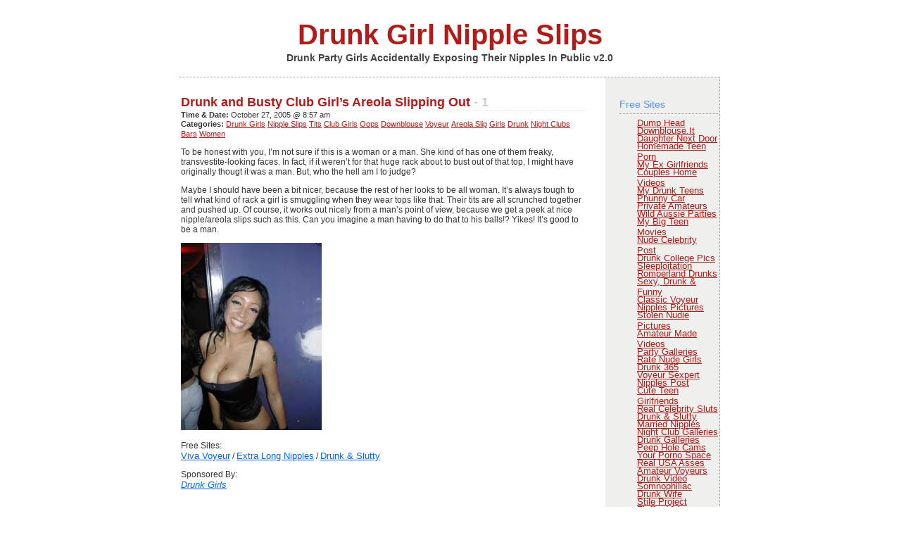

--- FILE ---
content_type: text/html; charset=utf-8
request_url: https://drunknipslips.com/blog/index.php/category/bars/page/15
body_size: 13017
content:
<!DOCTYPE html>
<html>
<head profile="http://gmpg.org/xfn/11">
  <meta http-equiv="Content-Type" content="text/html; charset=utf-8">
  <title>Drunk Girl Nipple Slips &raquo; Bars</title>
  <meta name="description" content="The First of it's kind! Photo Blog of REAL Nip Slips and Downblouse photos/shots of wild party girls, sexy club girls and women that are just too damn drunk to realize that their nipple or titty has slipped out of their top or dress. Nipple and titty slips usually happen to these drunk, party college coeds and club girls because they dress the sexiest and they are wild and horny!">
  <meta name="keywords" content="nip slips, downblouse, Oops, nipples, drunk, titty, girls, boobs, slips, photos, party, coeds, college, night clubs, upskirts, celebrity, bars, flashing, voyeur, accidental, watsed, parties, clubbers, exhibitionist, public nudity, horny, sexy, wild, easy, drinking, co-eds, celebrities, women, cleavage, areola">
  <link rel="stylesheet" href="/blog/wp-content/themes/white/style.css" type="text/css" media="screen">
  <link rel="alternate" type="application/rss+xml" title="RSS 2.0" href="/blog/index.php/feed/">
  <link rel="alternate" type="text/xml" title="RSS .92" href="/blog/index.php/feed/rss/">
  <link rel="alternate" type="application/atom+xml" title="Atom 0.3" href="/blog/index.php/feed/atom/">
  <link rel="pingback" href="/blog/xmlrpc.php">
  <link rel='archives' title='October <script>document.write(new Date().getFullYear());</script>'
 href='/blog/index.php/2007/10/'>
  <link rel='archives' title='July <script>document.write(new Date().getFullYear());</script>'
 href='/blog/index.php/2007/07/'>
  <link rel='archives' title='June <script>document.write(new Date().getFullYear());</script>'
 href='/blog/index.php/2007/06/'>
  <link rel='archives' title='May <script>document.write(new Date().getFullYear());</script>'
 href='/blog/index.php/2007/05/'>
  <link rel='archives' title='April <script>document.write(new Date().getFullYear());</script>'
 href='/blog/index.php/2007/04/'>
  <link rel='archives' title='March <script>document.write(new Date().getFullYear());</script>'
 href='/blog/index.php/2007/03/'>
  <link rel='archives' title='February <script>document.write(new Date().getFullYear());</script>'
 href='/blog/index.php/2007/02/'>
  <link rel='archives' title='January <script>document.write(new Date().getFullYear());</script>'
 href='/blog/index.php/2007/01/'>
  <link rel='archives' title='December 2006' href='/blog/index.php/2006/12/'>
  <link rel='archives' title='November 2006' href='/blog/index.php/2006/11/'>
  <link rel='archives' title='October 2006' href='/blog/index.php/2006/10/'>
  <link rel='archives' title='September 2006' href='/blog/index.php/2006/09/'>
  <link rel='archives' title='August 2006' href='/blog/index.php/2006/08/'>
  <link rel='archives' title='July 2006' href='/blog/index.php/2006/07/'>
  <link rel='archives' title='June 2006' href='/blog/index.php/2006/06/'>
  <link rel='archives' title='May 2006' href='/blog/index.php/2006/05/'>
  <link rel='archives' title='April 2006' href='/blog/index.php/2006/04/'>
  <link rel='archives' title='March 2006' href='/blog/index.php/2006/03/'>
  <link rel='archives' title='February 2006' href='/blog/index.php/2006/02/'>
  <link rel='archives' title='January 2006' href='/blog/index.php/2006/01/'>
  <link rel='archives' title='December 2005' href='/blog/index.php/2005/12/'>
  <link rel='archives' title='November 2005' href='/blog/index.php/2005/11/'>
  <link rel='archives' title='October 2005' href='/blog/index.php/2005/10/'>
  <link rel='archives' title='September 2005' href='/blog/index.php/2005/09/'>
</head>
<body>
  <div id="container">
    <div id="header">
      <h1><a href="/blog">Drunk Girl Nipple Slips</a></h1>
      <p id="description">Drunk Party Girls Accidentally Exposing Their Nipples In Public v2.0</p>
    </div>
    <div id="sidebar">
      <ul>
        <li id="linkcat-1">
          <h2>Free Sites</h2>
          <ul>
            <li>
              <a href='http://cz7.clickzs.com/tx.php?drunkc&#038;www.dumphead.com' target='_blank'>Dump Head</a>
            </li>
            <li>
              <a href='http://cz7.clickzs.com/tx.php?drunkc&#038;www.downblouse.it/cgi-bin/toplist/rankem.cgi?id=nipslips' target='_blank'>Downblouse.It</a>
            </li>
            <li>
              <a href='http://cz7.clickzs.com/tx.php?drunkc&#038;www.daughternextdoor.com' target='_blank'>Daughter Next Door</a>
            </li>
            <li>
              <a href='http://cz7.clickzs.com/tx.php?drunkc&#038;www.wewantporn.com/blog/' target='_blank'>Homemade Teen Porn</a>
            </li>
            <li>
              <a href='http://cz7.clickzs.com/tx.php?drunkc&#038;myexgirlfriends.blogspot.com' target='_blank'>My Ex Girlfriends</a>
            </li>
            <li>
              <a href='http://cz7.clickzs.com/tx.php?drunkc&#038;www.coupleshomevideos.com/list/in.php?id=nipslips' target='_blank'>Couples Home Videos</a>
            </li>
            <li>
              <a href='http://cz7.clickzs.com/tx.php?drunkc&#038;mydrunkteens.com' target='_blank'>My Drunk Teens</a>
            </li>
            <li>
              <a href='http://www.phunnycar.com' target='_blank'>Phunny Car</a>
            </li>
            <li>
              <a href='http://cz7.clickzs.com/tx.php?drunkc&#038;www.privateamateurvideos.com' target='_blank'>Private Amateurs</a>
            </li>
            <li>
              <a href='http://cz7.clickzs.com/tx.php?drunkc&#038;wildozgal.blogspot.com/' target='_blank'>Wild Aussie Parties</a>
            </li>
            <li>
              <a href='http://cz7.clickzs.com/tx.php?drunkc&#038;www.mybigteenmovie.com' target='_blank'>My Big Teen Movies</a>
            </li>
            <li>
              <a href='http://cz7.clickzs.com/tx.php?drunkc&#038;celebrity-tgp.com' target='_blank'>Nude Celebrity Post</a>
            </li>
            <li>
              <a href='http://cz7.clickzs.com/tx.php?drunkc&#038;www.drunkcollegepics.com' target='_blank'>Drunk College Pics</a>
            </li>
            <li>
              <a href='http://cz7.clickzs.com/tx.php?drunkc&#038;www.sleeploitation.com' target='_blank'>Sleeploitation</a>
            </li>
            <li>
              <a href='http://cz7.clickzs.com/tx.php?drunkc&#038;romperland.net' target='_blank'>Romperland Drunks</a>
            </li>
            <li>
              <a href='http://cz7.clickzs.com/tx.php?drunkc&#038;www.sexyandfunny.com' target='_blank'>Sexy, Drunk &#038; Funny</a>
            </li>
            <li>
              <a href='http://cz7.clickzs.com/tx.php?drunkc&#038;classicvoyeur.com' target='_blank'>Classic Voyeur</a>
            </li>
            <li>
              <a href='http://cz7.clickzs.com/tx.php?drunkc&#038;www.nipples-pics.com' target='_blank'>Nipples Pictures</a>
            </li>
            <li>
              <a href='http://cz7.clickzs.com/tx.php?drunkc&#038;www.stolennudiepics.com' target='_blank'>Stolen Nudie Pictures</a>
            </li>
            <li>
              <a href='http://cz7.clickzs.com/tx.php?drunkc&#038;www.amateurmadevideos.com' target='_blank'>Amateur Made Videos</a>
            </li>
            <li>
              <a href='http://cz7.clickzs.com/tx.php?drunkc&#038;www.partygalleries.com?id=398' target='_blank'>Party Galleries</a>
            </li>
            <li>
              <a href='http://cz7.clickzs.com/tx.php?drunkc&#038;click.theuncensored.com/in.php?siteid=2804&#038;forward=rate' target='_blank'>Rate Nude Girls</a>
            </li>
            <li>
              <a href='http://cz7.clickzs.com/tx.php?drunkc&#038;www.drunk365.com' target='_blank'>Drunk 365</a>
            </li>
            <li>
              <a href='http://cz7.clickzs.com/tx.php?drunkc&#038;www.pornosexpert.com/xxx/in.php?id=nipslips' target='_blank'>Voyeur Sexpert</a>
            </li>
            <li>
              <a href='http://cz7.clickzs.com/tx.php?drunkc&#038;www.nipplespost.com' target='_blank'>Nipples Post</a>
            </li>
            <li>
              <a href='http://cz7.clickzs.com/tx.php?drunkc&#038;www.cuteteengirlfriends.com' target='_blank'>Cute Teen Girlfriends</a>
            </li>
            <li>
              <a href='http://cz7.clickzs.com/tx.php?drunkc&#038;www.realcelebritysluts.com' target='_blank'>Real Celebrity Sluts</a>
            </li>
            <li>
              <a href='http://cz7.clickzs.com/tx.php?drunkc&#038;www.drunkandslutty.com/main.php' target='_blank'>Drunk &#038; Slutty</a>
            </li>
            <li>
              <a href='http://cz7.clickzs.com/tx.php?drunkc&#038;marriednipples.com/index.shtml' target='_blank'>Married Nipples</a>
            </li>
            <li>
              <a href='http://cz7.clickzs.com/tx.php?drunkc&#038;www.nightclubgalleries.com' target='_blank'>Night Club Galleries</a>
            </li>
            <li>
              <a href='http://cz7.clickzs.com/tx.php?drunkc&#038;www.drunkgalleries.com' target='_blank'>Drunk Galleries</a>
            </li>
            <li>
              <a href='http://cz7.clickzs.com/tx.php?drunkc&#038;www.peepholecam.com/cgi-bin/toplist/rankem.cgi?id=nipslips' target='_blank'>Peep Hole Cams</a>
            </li>
            <li>
              <a href='http://www.yourpornospace.com/' target='_blank'>Your Porno Space</a>
            </li>
            <li>
              <a href='http://cz7.clickzs.com/tx.php?drunkc&#038;www.sendyourass.com' target='_blank'>Real USA Asses</a>
            </li>
            <li>
              <a href='http://cz7.clickzs.com/tx.php?drunkc&#038;www.amateurvoyeurmovies.com' target='_blank'>Amateur Voyeurs</a>
            </li>
            <li>
              <a href='http://cz7.clickzs.com/tx.php?drunkc&#038;www.drunk-video.com/?from=drunknipslips.com' target='_blank'>Drunk Video</a>
            </li>
            <li>
              <a href='http://cz7.clickzs.com/tx.php?drunkc&#038;somnophiliac.blogspot.com' target='_blank'>Somnophiliac</a>
            </li>
            <li>
              <a href='http://cz7.clickzs.com/tx.php?drunkc&#038;www.drunk-wife.com' target='_blank'>Drunk Wife</a>
            </li>
            <li>
              <a href='http://cz7.clickzs.com/tx.php?drunkc&#038;top.stileproject.com/in.php?id=nipslips' target='_blank'>Stile Project</a>
            </li>
            <li>
              <a href='http://www.allfluff.com/' target='_blank'>Fluffer Links</a>
            </li>
            <li>
              <a href='http://cz7.clickzs.com/tx.php?drunkc&#038;wastedcoeds.com' target='_blank'>Wasted Co-eds</a>
            </li>
            <li>
              <a href='http://cz7.clickzs.com/tx.php?drunkc&#038;www.accidental-voyeur.com' target='_blank'>Accidental Voyeur</a>
            </li>
            <li>
              <a href='http://cz7.clickzs.com/tx.php?drunkc&#038;largebouncybreasts.com' target='_blank'>Large Bouncy Breasts</a>
            </li>
            <li>
              <a href='http://cz7.clickzs.com/tx.php?drunkc&#038;www.drunkgirl.ws' target='_blank'>Drunk Girl</a>
            </li>
            <li>
              <a href='http://cz7.clickzs.com/tx.php?drunkc&#038;www.naughtyteenporn.com' target='_blank'>Naughty Teen Vids</a>
            </li>
            <li>
              <a href='http://cz7.clickzs.com/tx.php?drunkc&#038;www.adultpodvids.com' target='_blank'>Adult iPod Videos</a>
            </li>
            <li>
              <a href='http://cz7.clickzs.com/tx.php?drunkc&#038;drunkorgygirls.com' target='_blank'>Drunk Orgy Girls</a>
            </li>
            <li>
              <a href='http://cz7.clickzs.com/tx.php?drunkc&#038;www.postyournipples.com/cgi-bin/toplist/rankem.cgi?id=eRock' target='_blank'>Post Your Nipples</a>
            </li>
            <li>
              <a href='http://cz7.clickzs.com/tx.php?drunkc&#038;www.naughtyamateurmovies.com/tgp/' target='_blank'>Naughty Amateurs</a>
            </li>
            <li>
              <a href='http://cz7.clickzs.com/tx.php?drunkc&#038;www.splintervideo.com' target='_blank'>Splinter Home Video</a>
            </li>
            <li>
              <a href='http://cz7.clickzs.com/tx.php?drunkc&#038;homepornx.com' target='_blank'>Home Porn X</a>
            </li>
            <li>
              <a href='http://cz7.clickzs.com/tx.php?drunkc&#038;www.thepeoplesvoyeur.com/index2.html' target='_blank'>The People&#039;s Voyeur</a>
            </li>
            <li>
              <a href='http://cz7.clickzs.com/tx.php?drunkc&#038;www.teenrave.org?id=544' target='_blank'>Teen Rave Pictures</a>
            </li>
            <li>
              <a href='http://cz7.clickzs.com/tx.php?drunkc&#038;www.sugarnips.com' target='_blank'>Sugar Nips</a>
            </li>
            <li>
              <a href='http://cz7.clickzs.com/tx.php?drunkc&#038;www.sleepingsex.net' target='_blank'>Sleeping Sex</a>
            </li>
            <li>
              <a href='http://cz7.clickzs.com/tx.php?drunkc&#038;www.exgfpics.com/blog/' target='_blank'>Ex Girlfriend Pictures</a>
            </li>
            <li>
              <a href='http://cz7.clickzs.com/tx.php?drunkc&#038;www.indienudes.com/main.html' target='_blank'>Indie Nudes</a>
            </li>
            <li>
              <a href='http://cz7.clickzs.com/tx.php?drunkc&#038;www.dumpstersluts.com/blog' target='_blank'>Dumpster Sluts</a>
            </li>
            <li>
              <a href='http://cz7.clickzs.com/tx.php?drunkc&#038;www.mydrunkgirl.com' target='_blank'>My Drunk Girl</a>
            </li>
            <li>
              <a href='http://www.xpornportal.com/wild_college_parties/' target='_blank'>College Party Videos</a>
            </li>
            <li>
              <a href='http://cz7.clickzs.com/tx.php?drunkc&#038;voyeur.uncensites.com/in.php?7:26:23' target='_blank'>Voyeurs Uncensored</a>
            </li>
            <li>
              <a href='http://www.9incher.com/' target='_blank'>My 9 Incher</a>
            </li>
            <li>
              <a href='http://cz7.clickzs.com/tx.php?drunkc&#038;www.celebnipple.com/index.shtml' target='_blank'>Celebrity Nipples</a>
            </li>
            <li>
              <a href='http://cz7.clickzs.com/tx.php?drunkc&#038;daughtersexposed.com' target='_blank'>Daughters Exposed</a>
            </li>
            <li>
              <a href='http://cz7.clickzs.com/tx.php?drunkc&#038;www.home-sex-tapes.com' target='_blank'>Home Sex Tapes</a>
            </li>
            <li>
              <a href='http://cz7.clickzs.com/tx.php?drunkc&#038;www.dirtysexparty.com' target='_blank'>Dirty Sex Party</a>
            </li>
            <li>
              <a href='http://cz7.clickzs.com/tx.php?drunkc&#038;click.theuncensored.com/in.php?siteid=2804' target='_blank'>Uncensored Drunks</a>
            </li>
            <li>
              <a href='http://cz7.clickzs.com/tx.php?drunkc&#038;www.exhibitionism.ws' target='_blank'>Exhibitionism</a>
            </li>
            <li>
              <a href='http://cz7.clickzs.com/tx.php?drunkc&#038;www.lighthouseteenseries.com' target='_blank'>Light Teen Series</a>
            </li>
            <li>
              <a href='http://cz7.clickzs.com/tx.php?drunkc&#038;www.home-free-videos.com' target='_blank'>Home Free Videos</a>
            </li>
            <li>
              <a href='http://cz7.clickzs.com/tx.php?drunkc&#038;sluttyhomevideo.com' target='_blank'>Slutty Home Videos</a>
            </li>
            <li>
              <a href='http://cz7.clickzs.com/tx.php?drunkc&#038;www.floppy-tits.com' target='_blank'>Floppy Tits</a>
            </li>
            <li>
              <a href='http://cz7.clickzs.com/tx.php?drunkc&#038;www.drunkgirlgalleries.com/main.php' target='_blank'>Drunk Girl Galleries</a>
            </li>
            <li>
              <a href='http://cz7.clickzs.com/tx.php?drunkc&#038;www.amateurs-gone-wild.com' target='_blank'>Wild Amateurs Fucking</a>
            </li>
            <li>
              <a href='http://cz7.clickzs.com/tx.php?drunkc&#038;www.beerbongcoeds.com' target='_blank'>Beer Bong Coeds</a>
            </li>
            <li>
              <a href='http://cz7.clickzs.com/tx.php?drunkc&#038;www.girlfriendgalleries.net' target='_blank'>Girlfriend Galleries</a>
            </li>
            <li>
              <a href='http://cz7.clickzs.com/tx.php?drunkc&#038;www.myadultster.com/in.php' target='_blank'>Amateur Video Postings</a>
            </li>
            <li>
              <a href='http://cz7.clickzs.com/tx.php?drunkc&#038;www.iambuck.com' target='_blank'>Buck&#039;s Voyeur Links</a>
            </li>
            <li>
              <a href='http://cz7.clickzs.com/tx.php?drunkc&#038;www.girlfriendshowoff.com' target='_blank'>Girlfriend Show-Offs</a>
            </li>
            <li>
              <a href='http://cz7.clickzs.com/tx.php?drunkc&#038;www.wildpartygirls.org' target='_blank'>Wild Party Girls</a>
            </li>
            <li>
              <a href='http://cz7.clickzs.com/tx.php?drunkc&#038;www.daughtersuncensored.com' target='_blank'>Daughters Uncensored</a>
            </li>
          </ul>
        </li>
        <li id="linkcat-3">
          <h2>Premium Sites</h2>
          <ul>
            <li>
              <a href='http://tours.girlsgonewild.com/maintour.php/621/30/A' target='_blank'>Girls Gone Wild</a>
            </li>
            <li>
              <a href='http://secure.crazyclubchicks.com/track/MTAwMDo4OjM4/' target='_blank'>Crazy Club Chicks</a>
            </li>
            <li>
              <a href='http://links.verotel.com/cgi-bin/showsite.verotel?vercode=11609:9804000000682822' target='_blank'>Tits &#038; Nipple Slips</a>
            </li>
            <li>
              <a href='http://www.easydrunkgirls.com/t2/cfree=eRock/tour1.htm' target='_blank'>Easy Drunk Girls</a>
            </li>
            <li>
              <a href='http://www.spookycash.com/ebpm/?511879' target='_blank'>Raver Porn</a>
            </li>
            <li>
              <a href='http://www.partygirlupskirts.com/affil.php?affilid=1053' target='_blank'>Party Girl Upskirts</a>
            </li>
            <li>
              <a href='http://www.femalestars.com/RS/rsid-739928/' target='_blank'>Nude Female Stars</a>
            </li>
            <li>
              <a href='http://refer.ccbill.com/cgi-bin/clicks.cgi?CA=912732-0000&#038;PA=847555&#038;HTML=http://www.drunkclubcuties.com/index_n_01.html' target='_blank'>Drunk Club Cuties</a>
            </li>
            <li>
              <a href='http://www2.clubflashers.com/cgi/click?a=538612&#038;s=1&#038;p=1' target='_blank'>Club Girl Flashers</a>
            </li>
            <li>
              <a href='http://exposed.paparazzifilth.com/?A=eRock72&#038;S=24' target='_blank'>Paparazzi Filth Exposed</a>
            </li>
            <li>
              <a href='http://refer.ccbill.com/cgi-bin/clicks.cgi?CA=923553-0000&#038;PA=499609&#038;HTML=http://www.wildclubvideos.com/clubtour/' target='_blank'>Wild Club Videos</a>
            </li>
            <li>
              <a href='http://www.fratpartyfuckfest.com' target='_blank'>Frat Party Fuck Fest</a>
            </li>
            <li>
              <a href='http://refer.ccbill.com/cgi-bin/clicks.cgi?CA=913440&#038;PA=459339&#038;HTML=http://www.drunkgirlsblowjob.com' target='_blank'>Drunk Girls&#039; Night Out</a>
            </li>
            <li>
              <a href='http://secure.nightclubgirls.com/track/MTEyOjI6Mg/' target='_blank'>Night Club Girls</a>
            </li>
            <li>
              <a href='http://www.partypimps.com/in.php?id=499596' target='_blank'>Party Pimps</a>
            </li>
            <li>
              <a href='http://ww2.hardcorepartying.com/track/Mzk5OjEzOjEw/' target='_blank'>Hardcore Partying</a>
            </li>
            <li>
              <a href='http://www.inthevip.com/main.htm?id=eRock72&#038;p=clean' target='_blank'>Sex In The VIP</a>
            </li>
            <li>
              <a href='http://www.collegewildparties.com/?revid=1096&#038;s=1&#038;nopop=1' target='_blank'>Wild College Parties</a>
            </li>
          </ul>
        </li>
        <li id="linkcat-4">
          <h2>The Blogoshpere</h2>
          <ul>
            <li>
              <a href='http://www.adultblogindex.com' target='_blank'>Adult Blog Index</a>
            </li>
            <li>
              <a href='http://www.sexblogzilla.com' target='_blank'>Sex Blog Zilla</a>
            </li>
            <li>
              <a href='http://www.wetsites.net' target='_blank'>WetSites Porn Blogs</a>
            </li>
            <li>
              <a href='http://www.adultblogfinder.com' target='_blank'>Adult Blog Finder</a>
            </li>
            <li>
              <a href='http://www.adultsexblogs.com/' target='_blank'>Adult Sex Blogs</a>
            </li>
            <li>
              <a href='http://www.hornybloggers.com' target='_blank'>Horny Bloggers</a>
            </li>
            <li>
              <a href='http://www.adultblogdirectory.com/' target='_blank'>Adult Blog Directory</a>
            </li>
            <li>
              <a href='http://www.adultblogster.com' target='_blank'>Adult Blogster</a>
            </li>
            <li>
              <a href='http://www.rssxxxfeed.com/' target='_blank'>RSS xXx Feeds</a>
            </li>
            <li>
              <a href='http://www.pornblogfinder.com/' target='_blank'>Porn Blog Finder</a>
            </li>
            <li>
              <a href='http://www.adulthome.com' target='_blank'>Adult Home</a>
            </li>
            <li>
              <a href='http://www.adultbloglinks.com/cgi-bin/links/in.cgi?id=292' target='_blank'>Adult Blog Links</a>
            </li>
            <li>
              <a href='http://www.pornblogsearch.com' target='_blank'>Porn Blog Search</a>
            </li>
            <li>
              <a href='http://www.sexblogdemon.com' target='_blank'>Sex Blog Demon</a>
            </li>
            <li>
              <a href='http://www.naughty.com/Adult_Entertainment/Blogs/' target='_blank'>Naughty Blogs</a>
            </li>
            <li>
              <a href='http://www.qualityadultblogs.com' target='_blank'>Quality Adult Blogs</a>
            </li>
            <li>
              <a href='http://www.sexblogdump.com' target='_blank'>Sex Blog Dump</a>
            </li>
            <li>
              <a href='http://www.allfluff.com/' target='_blank'>Fluffer Links</a>
            </li>
            <li>
              <a href='http://www.mackaroon.com' target='_blank'>Mackaroon Directory</a>
            </li>
          </ul>
        </li>
        <li id="linkcat-5">
          <h2>Xtras</h2>
          <ul>
            <li>
              <a href='http://www.sleeploitation.com/' target='_blank'>Sleeploitation</a>
            </li>
            <li>
              <a href='http://www.indieaxe.com/' target='_blank'>Indie Music Videos</a>
            </li>
            <li>
              <a href='http://www.adultmobilesearch.com/' target='_blank'>Adult Mobile Search</a>
            </li>
            <li>
              <a href='http://www.technorgasmic.com/' target='_blank'>Technorgasmic</a>
            </li>
            <li>
              <a href='http://www.exgfpics.com/blog/' target='_blank'>Ex GF Pics</a>
            </li>
            <li>
              <a href='http://www.stolennudiepics.com' target='_blank'>Stolen Pics</a>
            </li>
            <li>
              <a href="https://wildozgal.blogspot.com/" target='_blank'>Wild Oz</a>
            </li>
            <li>
              <a href='http://www.sexoteric.com/blog/' target='_blank'>Sexoteric</a>
            </li>
            <li>
              <a href='http://www.justnudeamateurs.com/' target='_blank'>Just Nude Amateurs</a>
            </li>
            <li>
              <a href='http://flickrhoneys.wordpress.com/' target='_blank'>Flickr Honeys</a>
            </li>
            <li>
              <a href='http://www.realcelebritysluts.com' target='_blank'>Real Celebrity Sluts</a>
            </li>
            <li>
              <a href='http://www.jamphetamines.com/' target='_blank'>Online Music Community</a>
            </li>
            <li>
              <a href='http://www.fleshbot.com/' target='_blank'>Fleshbot</a>
            </li>
            <li>
              <a href='http://www.sensibleerection.com/' target='_blank'>Sensible Erection</a>
            </li>
            <li>
              <a href='http://www.nipsahoy.com/' target='_blank'>Nips Ahoy</a>
            </li>
            <li>
              <a href='http://www.joyscape.com/' target='_blank'>Joyscape Search</a>
            </li>
            <li>
              <a href='http://www.ithinkthatshot.com/' target='_blank'>I Think That&#039;s Hot!</a>
            </li>
          </ul>
        </li>
        <li style="list-style: none; display: inline">
          <h5>Categories</h5>
          <ul>
            <li>
              <a href="/blog/index.php/category/areola-slip/" title="View all posts filed under Areola Slip">Areola Slip</a> (125)
            </li>
            <li>
              <a href="/blog/index.php/category/ass/" title="View all posts filed under Ass">Ass</a> (37)
            </li>
            <li>
              <a href="/blog/index.php/category/bars/" title="View all posts filed under Bars">Bars</a> (150)
            </li>
            <li>
              <a href="/blog/index.php/category/beach/" title="View all posts filed under Beach">Beach</a> (11)
            </li>
            <li>
              <a href="/blog/index.php/category/bikinis/" title="View all posts filed under Bikinis">Bikinis</a> (32)
            </li>
            <li>
              <a href="/blog/index.php/category/boobs/" title="View all posts filed under Boobs">Boobs</a> (299)
            </li>
            <li>
              <a href="/blog/index.php/category/bra/" title="View all posts filed under Bra">Bra</a> (23)
            </li>
            <li>
              <a href="/blog/index.php/category/celebrities/" title="View all posts filed under Celebrities">Celebrities</a> (63)
            </li>
            <li>
              <a href="/blog/index.php/category/cleavage/" title="View all posts filed under Cleavage">Cleavage</a> (149)
            </li>
            <li>
              <a href="/blog/index.php/category/club-girls/" title="View all posts filed under Club Girls">Club Girls</a> (256)
            </li>
            <li>
              <a href="/blog/index.php/category/coeds/" title="View all posts filed under Coeds">Coeds</a> (131)
            </li>
            <li>
              <a href="/blog/index.php/category/college/" title="View all posts filed under College">College</a> (125)
            </li>
            <li>
              <a href="/blog/index.php/category/cool-links/" title="View all posts filed under Cool Links">Cool Links</a> (9)
            </li>
            <li>
              <a href="/blog/index.php/category/downblouse/" title="View all posts filed under Downblouse">Downblouse</a> (276)
            </li>
            <li>
              <a href="/blog/index.php/category/drunk/" title="View all posts filed under Drunk">Drunk</a> (358)
            </li>
            <li>
              <a href="/blog/index.php/category/drunk-girls/" title="View all posts filed under Drunk Girls">Drunk Girls</a> (324)
            </li>
            <li>
              <a href="/blog/index.php/category/exhibitionist/" title="View all posts filed under Exhibitionist">Exhibitionist</a> (51)
            </li>
            <li>
              <a href="/blog/index.php/category/flashing/" title="View all posts filed under Flashing">Flashing</a> (81)
            </li>
            <li>
              <a href="/blog/index.php/category/forced/" title="View all posts filed under Forced">Forced</a> (29)
            </li>
            <li>
              <a href="/blog/index.php/category/girls/" title="View all posts filed under Girls">Girls</a> (344)
            </li>
            <li>
              <a href="/blog/index.php/category/legs/" title="View all posts filed under Legs">Legs</a> (22)
            </li>
            <li>
              <a href="/blog/index.php/category/lesbians/" title="View all posts filed under Lesbians">Lesbians</a> (10)
            </li>
            <li>
              <a href="/blog/index.php/category/night-clubs/" title="View all posts filed under Night Clubs">Night Clubs</a> (212)
            </li>
            <li>
              <a href="/blog/index.php/category/nipple-slips/" title="View all posts filed under Nipple Slips">Nipple Slips</a> (354)
            </li>
            <li>
              <a href="/blog/index.php/category/nipples/" title="View all posts filed under Nipples">Nipples</a> (88)
            </li>
            <li>
              <a href="/blog/index.php/category/nude/" title="View all posts filed under Nude">Nude</a> (11)
            </li>
            <li>
              <a href="/blog/index.php/category/oops/" title="View all posts filed under Oops">Oops</a> (420)
            </li>
            <li>
              <a href="/blog/index.php/category/panties/" title="View all posts filed under Panties">Panties</a> (6)
            </li>
            <li>
              <a href="/blog/index.php/category/paparazzi/" title="View all posts filed under Paparazzi">Paparazzi</a> (58)
            </li>
            <li>
              <a href="/blog/index.php/category/party/" title="View all posts filed under Party">Party</a> (111)
            </li>
            <li>
              <a href="/blog/index.php/category/party-girls/" title="View all posts filed under Party Girls">Party Girls</a> (350)
            </li>
            <li>
              <a href="/blog/index.php/category/photos/" title="View all posts filed under Photos">Photos</a> (492)
            </li>
            <li>
              <a href="/blog/index.php/category/pokies/" title="View all posts filed under Pokies">Pokies</a> (14)
            </li>
            <li>
              <a href="/blog/index.php/category/public-nudity/" title="View all posts filed under Public Nudity">Public Nudity</a> (241)
            </li>
            <li>
              <a href="/blog/index.php/category/pussy/" title="View all posts filed under Pussy">Pussy</a> (19)
            </li>
            <li>
              <a href="/blog/index.php/category/see-thru/" title="View all posts filed under See-thru">See-thru</a> (30)
            </li>
            <li>
              <a href="/blog/index.php/category/sexual/" title="View all posts filed under Sexual">Sexual</a> (22)
            </li>
            <li>
              <a href="/blog/index.php/category/thong/" title="View all posts filed under Thong">Thong</a> (23)
            </li>
            <li>
              <a href="/blog/index.php/category/tits/" title="View all posts filed under Tits">Tits</a> (277)
            </li>
            <li>
              <a href="/blog/index.php/category/titty-slip/" title="View all posts filed under Titty Slip">Titty Slip</a> (161)
            </li>
            <li>
              <a href="/blog/index.php/category/topless/" title="View all posts filed under Topless">Topless</a> (27)
            </li>
            <li>
              <a href="/blog/index.php/category/uncategorized/" title="View all posts filed under Uncategorized">Uncategorized</a> (10)
            </li>
            <li>
              <a href="/blog/index.php/category/unconscious/" title="View all posts filed under Unconscious">Unconscious</a> (7)
            </li>
            <li>
              <a href="/blog/index.php/category/upshirt/" title="View all posts filed under Upshirt">Upshirt</a> (5)
            </li>
            <li>
              <a href="/blog/index.php/category/upskirt/" title="View all posts filed under Upskirt">Upskirt</a> (40)
            </li>
            <li>
              <a href="/blog/index.php/category/videos/" title="View all posts filed under Videos">Videos</a> (5)
            </li>
            <li>
              <a href="/blog/index.php/category/voyeur/" title="View all posts filed under Voyeur">Voyeur</a> (406)
            </li>
            <li>
              <a href="/blog/index.php/category/wasted/" title="View all posts filed under Wasted">Wasted</a> (209)
            </li>
            <li>
              <a href="/blog/index.php/category/wet-t-shirt/" title="View all posts filed under Wet T-Shirt">Wet T-Shirt</a> (7)
            </li>
            <li>
              <a href="/blog/index.php/category/women/" title="View all posts filed under Women">Women</a> (323)
            </li>
          </ul>
          <h5>Search</h5>
          <form id="searchform" method="get" action="" name="searchform">
            <input type="text" name="s" id="s" size="12"><br>
            <input type="submit" name="submit" value="Search">
          </form>
          <h5>Archives</h5>
          <ul>
            <li>
              <a href='/blog/index.php/2007/10/' title='October <script>document.write(new Date().getFullYear());</script>'
>October <script>document.write(new Date().getFullYear());</script></a>
            </li>
            <li>
              <a href='/blog/index.php/2007/07/' title='July <script>document.write(new Date().getFullYear());</script>'
>July <script>document.write(new Date().getFullYear());</script></a>
            </li>
            <li>
              <a href='/blog/index.php/2007/06/' title='June <script>document.write(new Date().getFullYear());</script>'
>June <script>document.write(new Date().getFullYear());</script></a>
            </li>
            <li>
              <a href='/blog/index.php/2007/05/' title='May <script>document.write(new Date().getFullYear());</script>'
>May <script>document.write(new Date().getFullYear());</script></a>
            </li>
            <li>
              <a href='/blog/index.php/2007/04/' title='April <script>document.write(new Date().getFullYear());</script>'
>April <script>document.write(new Date().getFullYear());</script></a>
            </li>
            <li>
              <a href='/blog/index.php/2007/03/' title='March <script>document.write(new Date().getFullYear());</script>'
>March <script>document.write(new Date().getFullYear());</script></a>
            </li>
            <li>
              <a href='/blog/index.php/2007/02/' title='February <script>document.write(new Date().getFullYear());</script>'
>February <script>document.write(new Date().getFullYear());</script></a>
            </li>
            <li>
              <a href='/blog/index.php/2007/01/' title='January <script>document.write(new Date().getFullYear());</script>'
>January <script>document.write(new Date().getFullYear());</script></a>
            </li>
            <li>
              <a href='/blog/index.php/2006/12/' title='December 2006'>December 2006</a>
            </li>
            <li>
              <a href='/blog/index.php/2006/11/' title='November 2006'>November 2006</a>
            </li>
            <li>
              <a href='/blog/index.php/2006/10/' title='October 2006'>October 2006</a>
            </li>
            <li>
              <a href='/blog/index.php/2006/09/' title='September 2006'>September 2006</a>
            </li>
            <li>
              <a href='/blog/index.php/2006/08/' title='August 2006'>August 2006</a>
            </li>
            <li>
              <a href='/blog/index.php/2006/07/' title='July 2006'>July 2006</a>
            </li>
            <li>
              <a href='/blog/index.php/2006/06/' title='June 2006'>June 2006</a>
            </li>
            <li>
              <a href='/blog/index.php/2006/05/' title='May 2006'>May 2006</a>
            </li>
            <li>
              <a href='/blog/index.php/2006/04/' title='April 2006'>April 2006</a>
            </li>
            <li>
              <a href='/blog/index.php/2006/03/' title='March 2006'>March 2006</a>
            </li>
            <li>
              <a href='/blog/index.php/2006/02/' title='February 2006'>February 2006</a>
            </li>
            <li>
              <a href='/blog/index.php/2006/01/' title='January 2006'>January 2006</a>
            </li>
            <li>
              <a href='/blog/index.php/2005/12/' title='December 2005'>December 2005</a>
            </li>
            <li>
              <a href='/blog/index.php/2005/11/' title='November 2005'>November 2005</a>
            </li>
            <li>
              <a href='/blog/index.php/2005/10/' title='October 2005'>October 2005</a>
            </li>
            <li>
              <a href='/blog/index.php/2005/09/' title='September 2005'>September 2005</a>
            </li>
          </ul>
        </li>
        <li class="pagenav">
          <h2>Pages</h2>
          <ul>
            <li class="page_item">
              <a href="/blog/index.php/celebrity-nipple-slip-jodie-marsh/" title="Celebrity Nipple Slip - Jodie Marsh">Celebrity Nipple Slip - Jodie Marsh</a>
            </li>
          </ul>
        </li>
        <li style="list-style: none; display: inline">
          <h5 id="h5problemchild">RSS/Atom Feeds</h5>
          <ul>
            <li>
              <a href="/blog/index.php/feed/" title="Syndicate this site using RSS"><abbr title="Really Simple Syndication">RSS</abbr></a>
            </li>
            <li>
              <a href="/blog/index.php/comments/feed/" title="The latest comments to all posts in RSS">Comments <abbr title="Really Simple Syndication">RSS</abbr></a>
            </li>
            <li>
              <a href="/blog/index.php/feed/atom/" title="Syndicate this site using ATOM">Atom 0.3 - Full Posts</a>
            </li>
          </ul>
          <p><br>
          <script type="text/javascript" src="https://embed.technorati.com/embed/65cu63adg9.js"></script><br></p>
          <p align="center"><iframe name="Frame1" src="https://promos.fling.com/geo/custom/home.htm?prg=2&id=eRock72&t=best&thumb_size=medium&txt_pos=center&fontface=arial&headerfontsize=3&fontsize=1&bgcolor=EFEFEE&fontcolor=000000&linkcolor=AF1C19&num_thumbs=1&header=yes&showname=yes&showage=yes&showcity=yes&orientation=horizontal&rated=R&popnew=no&showstate=yes&showbottomlink=no&num_rows=5" width="118" height="785" scrolling="no" marginwidth="0" marginheight="0" frameborder="0" allowtransparency="true" id="Frame1"></iframe></p>
          <p>&nbsp;</p>
        </li>
      </ul>
    </div>
    <div id="content">
      <div class="post">
        <h3 class="storytitle" id="post-88"><a href="/blog/index.php/2005/10/27/drunk-and-busty-club-girls-areola-slipping-out/" rel="bookmark" title="Permanent Link: Drunk and Busty Club Girl&#8217;s Areola Slipping Out">Drunk and Busty Club Girl&#8217;s Areola Slipping Out</a> <span class="number"><a href="/blog/index.php/2005/10/27/drunk-and-busty-club-girls-areola-slipping-out/#comments">1</a></span></h3>
        <div class="meta">
          <strong>Time & Date:</strong> October 27, 2005 @ 8:57 am<br>
          <strong>Categories:</strong>
          <ul class="post-categories">
            <li>
              <a href="/blog/index.php/category/drunk-girls/" title="View all posts in Drunk Girls" rel="category tag">Drunk Girls</a>
            </li>
            <li>
              <a href="/blog/index.php/category/nipple-slips/" title="View all posts in Nipple Slips" rel="category tag">Nipple Slips</a>
            </li>
            <li>
              <a href="/blog/index.php/category/tits/" title="View all posts in Tits" rel="category tag">Tits</a>
            </li>
            <li>
              <a href="/blog/index.php/category/club-girls/" title="View all posts in Club Girls" rel="category tag">Club Girls</a>
            </li>
            <li>
              <a href="/blog/index.php/category/oops/" title="View all posts in Oops" rel="category tag">Oops</a>
            </li>
            <li>
              <a href="/blog/index.php/category/downblouse/" title="View all posts in Downblouse" rel="category tag">Downblouse</a>
            </li>
            <li>
              <a href="/blog/index.php/category/voyeur/" title="View all posts in Voyeur" rel="category tag">Voyeur</a>
            </li>
            <li>
              <a href="/blog/index.php/category/areola-slip/" title="View all posts in Areola Slip" rel="category tag">Areola Slip</a>
            </li>
            <li>
              <a href="/blog/index.php/category/girls/" title="View all posts in Girls" rel="category tag">Girls</a>
            </li>
            <li>
              <a href="/blog/index.php/category/drunk/" title="View all posts in Drunk" rel="category tag">Drunk</a>
            </li>
            <li>
              <a href="/blog/index.php/category/night-clubs/" title="View all posts in Night Clubs" rel="category tag">Night Clubs</a>
            </li>
            <li>
              <a href="/blog/index.php/category/bars/" title="View all posts in Bars" rel="category tag">Bars</a>
            </li>
            <li>
              <a href="/blog/index.php/category/women/" title="View all posts in Women" rel="category tag">Women</a>
            </li>
          </ul><br>
          <div class="storycontent">
            <p>To be honest with you, I&#8217;m not sure if this is a woman or a man. She kind of has one of them freaky, transvestite-looking faces. In fact, if it weren&#8217;t for that huge rack about to bust out of that top, I might have originally thougt it was a man. But, who the hell am I to judge?</p>
            <p>Maybe I should have been a bit nicer, because the rest of her looks to be all woman. It&#8217;s always tough to tell what kind of rack a girl is smuggling when they wear tops like that. Their tits are all scrunched together and pushed up. Of course, it works out nicely from a man&#8217;s point of view, because we get a peek at nice nipple/areola slips such as this. Can you imagine a man having to do that to his balls!? Yikes! It&#8217;s good to be a man.</p>
            <p><a href="/blog/2sd8/41.jpg" target="_blank"><img src="/blog/2sd8/thumbs/41a.jpg"></a></p>
            <p>Free Sites:<br>
            <a href="http://cz7.clickzs.com/tx2.php?drunkc&#038;www.vivavoyeur.com" target="_blank"><font color="#0066FF" size="2">Viva Voyeur</font></a> / <a href="http://cz7.clickzs.com/tx2.php?drunkc&#038;www.extranipples.com" target="_blank"><font color="#0066FF" size="2">Extra Long Nipples</font></a> / <a href="http://cz7.clickzs.com/tx2.php?drunkc&#038;www.drunkandslutty.com/main.php" target="_blank"><font color="#0066FF" size="2">Drunk &#038; Slutty</font></a></p>
            <p>Sponsored By:<br>
            <a href="http://ww1.drunkgirls.com/track/MTgwOjU6MTc/" target="_blank"><font color="#0066FF" size="2"><em>Drunk Girls</em></font></a></p>
          </div>
          <div class="feedback"></div>
        </div>
        <div class="post">
          <h3 class="storytitle" id="post-85"><a href="/blog/index.php/2005/10/25/wild-drunk-club-girl-exposing-her-tiny-tit-in-public/" rel="bookmark" title="Permanent Link: Wild, Drunk Club Girl Exposing Her Tiny Tit In Public">Wild, Drunk Club Girl Exposing Her Tiny Tit In Public</a> <span class="number"><a href="/blog/index.php/2005/10/25/wild-drunk-club-girl-exposing-her-tiny-tit-in-public/#comments">0</a></span></h3>
          <div class="meta">
            <strong>Time & Date:</strong> October 25, 2005 @ 5:33 pm<br>
            <strong>Categories:</strong>
            <ul class="post-categories">
              <li>
                <a href="/blog/index.php/category/drunk-girls/" title="View all posts in Drunk Girls" rel="category tag">Drunk Girls</a>
              </li>
              <li>
                <a href="/blog/index.php/category/party-girls/" title="View all posts in Party Girls" rel="category tag">Party Girls</a>
              </li>
              <li>
                <a href="/blog/index.php/category/flashing/" title="View all posts in Flashing" rel="category tag">Flashing</a>
              </li>
              <li>
                <a href="/blog/index.php/category/public-nudity/" title="View all posts in Public Nudity" rel="category tag">Public Nudity</a>
              </li>
              <li>
                <a href="/blog/index.php/category/boobs/" title="View all posts in Boobs" rel="category tag">Boobs</a>
              </li>
              <li>
                <a href="/blog/index.php/category/club-girls/" title="View all posts in Club Girls" rel="category tag">Club Girls</a>
              </li>
              <li>
                <a href="/blog/index.php/category/photos/" title="View all posts in Photos" rel="category tag">Photos</a>
              </li>
              <li>
                <a href="/blog/index.php/category/nipples/" title="View all posts in Nipples" rel="category tag">Nipples</a>
              </li>
              <li>
                <a href="/blog/index.php/category/girls/" title="View all posts in Girls" rel="category tag">Girls</a>
              </li>
              <li>
                <a href="/blog/index.php/category/drunk/" title="View all posts in Drunk" rel="category tag">Drunk</a>
              </li>
              <li>
                <a href="/blog/index.php/category/night-clubs/" title="View all posts in Night Clubs" rel="category tag">Night Clubs</a>
              </li>
              <li>
                <a href="/blog/index.php/category/bars/" title="View all posts in Bars" rel="category tag">Bars</a>
              </li>
              <li>
                <a href="/blog/index.php/category/women/" title="View all posts in Women" rel="category tag">Women</a>
              </li>
              <li>
                <a href="/blog/index.php/category/wasted/" title="View all posts in Wasted" rel="category tag">Wasted</a>
              </li>
            </ul><br>
            <div class="storycontent">
              <p>You know you&#8217;ve spotted a couple of wild ones when you see two girls like this. If they&#8217;re trying to draw attention, I think it&#8217;s working. I don&#8217;t think even other women can ignore this, not to mention the plethora of drunk, horny men that will be following them around for the rest of the night. I already noticed some dude is checking out the girl-in-black&#8217;s ass as she flashes her pretty, little titty.</p>
              <p>Is this how women drink for free?.</p>
              <p><a href="/blog/2sd8/329.jpg" target="_blank"><img src="/blog/2sd8/thumbs/329a.jpg"></a></p>
              <p>Free Sites:<br>
              <a href="http://cz7.clickzs.com/tx2.php?drunkc&#038;www.teenrave.org?id=544" target="_blank"><font color="#0066FF" size="2">Teen Rave Pictures</font></a> / <a href="http://cz7.clickzs.com/tx2.php?drunkc&#038;www.amateuralbum.net" target="_blank"><font color="#0066FF" size="2">Amateur Album</font></a> / <a href="http://cz7.clickzs.com/tx2.php?drunkc&#038;www.nudeclubpics.com" target="_blank"><font color="#0066FF" size="2">Nude Club Pics</font></a></p>
              <p>Sponsored By:<br>
              <a href="http://www.publicexpose.com/home.phtml?wm=erock72" target="_blank"><font color="#0066FF" size="2"><em>Public Exposure</em></font></a></p>
            </div>
            <div class="feedback"></div>
          </div>
          <div class="post">
            <h3 class="storytitle" id="post-78"><a href="/blog/index.php/2005/10/22/drunk-cuties-little-titty-slips-out-of-halter-top/" rel="bookmark" title="Permanent Link: Drunk Cutie&#8217;s Little Titty Slips Out Of Halter-Top">Drunk Cutie&#8217;s Little Titty Slips Out Of Halter-Top</a> <span class="number"><a href="/blog/index.php/2005/10/22/drunk-cuties-little-titty-slips-out-of-halter-top/#comments">0</a></span></h3>
            <div class="meta">
              <strong>Time & Date:</strong> October 22, 2005 @ 3:17 am<br>
              <strong>Categories:</strong>
              <ul class="post-categories">
                <li>
                  <a href="/blog/index.php/category/drunk-girls/" title="View all posts in Drunk Girls" rel="category tag">Drunk Girls</a>
                </li>
                <li>
                  <a href="/blog/index.php/category/nipple-slips/" title="View all posts in Nipple Slips" rel="category tag">Nipple Slips</a>
                </li>
                <li>
                  <a href="/blog/index.php/category/party-girls/" title="View all posts in Party Girls" rel="category tag">Party Girls</a>
                </li>
                <li>
                  <a href="/blog/index.php/category/flashing/" title="View all posts in Flashing" rel="category tag">Flashing</a>
                </li>
                <li>
                  <a href="/blog/index.php/category/public-nudity/" title="View all posts in Public Nudity" rel="category tag">Public Nudity</a>
                </li>
                <li>
                  <a href="/blog/index.php/category/tits/" title="View all posts in Tits" rel="category tag">Tits</a>
                </li>
                <li>
                  <a href="/blog/index.php/category/club-girls/" title="View all posts in Club Girls" rel="category tag">Club Girls</a>
                </li>
                <li>
                  <a href="/blog/index.php/category/oops/" title="View all posts in Oops" rel="category tag">Oops</a>
                </li>
                <li>
                  <a href="/blog/index.php/category/downblouse/" title="View all posts in Downblouse" rel="category tag">Downblouse</a>
                </li>
                <li>
                  <a href="/blog/index.php/category/voyeur/" title="View all posts in Voyeur" rel="category tag">Voyeur</a>
                </li>
                <li>
                  <a href="/blog/index.php/category/nipples/" title="View all posts in Nipples" rel="category tag">Nipples</a>
                </li>
                <li>
                  <a href="/blog/index.php/category/titty-slip/" title="View all posts in Titty Slip" rel="category tag">Titty Slip</a>
                </li>
                <li>
                  <a href="/blog/index.php/category/girls/" title="View all posts in Girls" rel="category tag">Girls</a>
                </li>
                <li>
                  <a href="/blog/index.php/category/drunk/" title="View all posts in Drunk" rel="category tag">Drunk</a>
                </li>
                <li>
                  <a href="/blog/index.php/category/night-clubs/" title="View all posts in Night Clubs" rel="category tag">Night Clubs</a>
                </li>
                <li>
                  <a href="/blog/index.php/category/bars/" title="View all posts in Bars" rel="category tag">Bars</a>
                </li>
              </ul><br>
              <div class="storycontent">
                <p>I love when a girl has cute, tiny tits, like this girl&#8217;s. Especially when they have nice, pointy and pierced nipples. Actually, I think I would prefer to be with a woman with smaller, rather than bigger tits. Plus, nipples are a lot better on smaller boobs, usually.</p>
                <p>I&#8217;m not 100% sure if this is an actual nipple slip, or if she&#8217;s just flashing her pretty, little titty. In my head, I&#8217;m sticking with nipple slip, all the way. It makes it hotter when it&#8217;s not intentional.</p>
                <p><a href="/blog/32zx/344.jpg" target="_blank"><img src="/blog/32zx/thumbs/344a.jpg"></a></p>
                <p>Free Sites:<br>
                <a href="http://cz7.clickzs.com/tx2.php?drunkc&#038;www.theuncensored.com/clickin.php?siteid=2804" target="_blank"><font color="#0066FF" size="2">Uncensored Drunks</font></a> / <a href="http://cz7.clickzs.com/tx2.php?drunkc&#038;www.drunkgalleries.com" target="_blank"><font color="#0066FF" size="2">Drunk Galleries</font></a> / <a href="http://cz7.clickzs.com/tx2.php?drunkc&#038;www.dumpstersluts.com/blog" target="_blank"><font color="#0066FF" size="2">Dumpster Sluts</font></a></p>
                <p>Sponsored By:<br>
                <a href="http://refer.ccbill.com/cgi-bin/clicks.cgi?CA=912732-0000&#038;PA=847555&#038;HTML=http://www.drunkclubcuties.com/index_n_01.html" target="_blank"><font color="#0066FF" size="2"><em>Drunk Club Cuties</em></font></a></p>
              </div>
              <div class="feedback"></div>
            </div>
            <div class="post">
              <h3 class="storytitle" id="post-75"><a href="/blog/index.php/2005/10/20/drunk-coeds-titty-slips-before-wet-t-shirt-contest/" rel="bookmark" title="Permanent Link: Drunk Coed&#8217;s Titty Slips Before Wet T-Shirt Contest">Drunk Coed&#8217;s Titty Slips Before Wet T-Shirt Contest</a> <span class="number"><a href="/blog/index.php/2005/10/20/drunk-coeds-titty-slips-before-wet-t-shirt-contest/#comments">0</a></span></h3>
              <div class="meta">
                <strong>Time & Date:</strong> October 20, 2005 @ 11:24 pm<br>
                <strong>Categories:</strong>
                <ul class="post-categories">
                  <li>
                    <a href="/blog/index.php/category/drunk-girls/" title="View all posts in Drunk Girls" rel="category tag">Drunk Girls</a>
                  </li>
                  <li>
                    <a href="/blog/index.php/category/nipple-slips/" title="View all posts in Nipple Slips" rel="category tag">Nipple Slips</a>
                  </li>
                  <li>
                    <a href="/blog/index.php/category/party-girls/" title="View all posts in Party Girls" rel="category tag">Party Girls</a>
                  </li>
                  <li>
                    <a href="/blog/index.php/category/public-nudity/" title="View all posts in Public Nudity" rel="category tag">Public Nudity</a>
                  </li>
                  <li>
                    <a href="/blog/index.php/category/tits/" title="View all posts in Tits" rel="category tag">Tits</a>
                  </li>
                  <li>
                    <a href="/blog/index.php/category/oops/" title="View all posts in Oops" rel="category tag">Oops</a>
                  </li>
                  <li>
                    <a href="/blog/index.php/category/voyeur/" title="View all posts in Voyeur" rel="category tag">Voyeur</a>
                  </li>
                  <li>
                    <a href="/blog/index.php/category/photos/" title="View all posts in Photos" rel="category tag">Photos</a>
                  </li>
                  <li>
                    <a href="/blog/index.php/category/titty-slip/" title="View all posts in Titty Slip" rel="category tag">Titty Slip</a>
                  </li>
                  <li>
                    <a href="/blog/index.php/category/girls/" title="View all posts in Girls" rel="category tag">Girls</a>
                  </li>
                  <li>
                    <a href="/blog/index.php/category/drunk/" title="View all posts in Drunk" rel="category tag">Drunk</a>
                  </li>
                  <li>
                    <a href="/blog/index.php/category/college/" title="View all posts in College" rel="category tag">College</a>
                  </li>
                  <li>
                    <a href="/blog/index.php/category/night-clubs/" title="View all posts in Night Clubs" rel="category tag">Night Clubs</a>
                  </li>
                  <li>
                    <a href="/blog/index.php/category/bars/" title="View all posts in Bars" rel="category tag">Bars</a>
                  </li>
                  <li>
                    <a href="/blog/index.php/category/wasted/" title="View all posts in Wasted" rel="category tag">Wasted</a>
                  </li>
                  <li>
                    <a href="/blog/index.php/category/wet-t-shirt/" title="View all posts in Wet T-Shirt" rel="category tag">Wet T-Shirt</a>
                  </li>
                </ul><br>
                <div class="storycontent">
                  <p>I know this is kinda cheating as far as a nipple slip goes. It looks like she&#8217;s about to turn around and get wet, and more than likely expose her tits to the whole bar anyway. It&#8217;s probably considered &#8217;splitting hairs&#8217;, but how I see it is that she hasn&#8217;t meant to expose herself yet, therefore, it&#8217;s an accidental titty slip.</p>
                  <p>She looks a little nervous, in my opinion. She has an expression like, &#8220;I can&#8217;t believe I agreed to do this!&#8221; I don&#8217;t think she has anything to worry about though. She&#8217;s very hot and appears to have the boobs to match her looks.</p>
                  <p><a href="/blog/32zx/182.jpg" target="_blank"><img src="/blog/32zx/thumbs/182a.jpg"></a></p>
                  <p>Free Sites:<br>
                  <a href="http://cz7.clickzs.com/tx2.php?drunkc&#038;www.drunkgalleries.com" target="_blank"><font color="#0066FF" size="2">Drunk Galleries</font></a> / <a href="http://cz7.clickzs.com/tx2.php?drunkc&#038;www.exhibitionism.ws" target="_blank"><font color="#0066FF" size="2">Exhibitionism</font></a> / <a href="http://cz7.clickzs.com/tx2.php?drunkc&#038;wastedcoeds.com" target="_blank"><font color="#0066FF" size="2">Wasted Co-eds</font></a></p>
                  <p>Sponsored By:<br>
                  <a href="http://www.blingcash.com/hit.php?s=53&#038;p=1&#038;w=100013&#038;t=0&#038;c=" target="_blank"><font color="#0066FF" size="2">Wild Drunk Chicks</font></a></p>
                </div>
                <div class="feedback"></div>
              </div>
              <div class="post">
                <h3 class="storytitle" id="post-72"><a href="/blog/index.php/2005/10/19/drunk-girl-almost-catches-her-nipple-slip-in-time/" rel="bookmark" title="Permanent Link: Drunk Girl Almost Catches Her Nipple Slip In Time">Drunk Girl Almost Catches Her Nipple Slip In Time</a> <span class="number"><a href="/blog/index.php/2005/10/19/drunk-girl-almost-catches-her-nipple-slip-in-time/#comments">0</a></span></h3>
                <div class="meta">
                  <strong>Time & Date:</strong> October 19, 2005 @ 5:10 pm<br>
                  <strong>Categories:</strong>
                  <ul class="post-categories">
                    <li>
                      <a href="/blog/index.php/category/drunk-girls/" title="View all posts in Drunk Girls" rel="category tag">Drunk Girls</a>
                    </li>
                    <li>
                      <a href="/blog/index.php/category/nipple-slips/" title="View all posts in Nipple Slips" rel="category tag">Nipple Slips</a>
                    </li>
                    <li>
                      <a href="/blog/index.php/category/oops/" title="View all posts in Oops" rel="category tag">Oops</a>
                    </li>
                    <li>
                      <a href="/blog/index.php/category/downblouse/" title="View all posts in Downblouse" rel="category tag">Downblouse</a>
                    </li>
                    <li>
                      <a href="/blog/index.php/category/voyeur/" title="View all posts in Voyeur" rel="category tag">Voyeur</a>
                    </li>
                    <li>
                      <a href="/blog/index.php/category/photos/" title="View all posts in Photos" rel="category tag">Photos</a>
                    </li>
                    <li>
                      <a href="/blog/index.php/category/areola-slip/" title="View all posts in Areola Slip" rel="category tag">Areola Slip</a>
                    </li>
                    <li>
                      <a href="/blog/index.php/category/girls/" title="View all posts in Girls" rel="category tag">Girls</a>
                    </li>
                    <li>
                      <a href="/blog/index.php/category/drunk/" title="View all posts in Drunk" rel="category tag">Drunk</a>
                    </li>
                    <li>
                      <a href="/blog/index.php/category/bars/" title="View all posts in Bars" rel="category tag">Bars</a>
                    </li>
                  </ul><br>
                  <div class="storycontent">
                    <p>Damn her, for catching that nipple slip in time! Now why couldn&#8217;t she have waited until the picture was taken before she covered herself up?</p>
                    <p>Actually, I wouldn&#8217;t mind seeing this drunk cutie&#8217;s boobs alltogether. Meaning, those puppies look pretty nice, I want to see the whole thing(s).</p>
                    <p><a href="/blog/32zx/53.jpg" target="_blank"><img src="/blog/32zx/thumbs/53a.jpg"></a></p>
                    <p>Free Sites:<br>
                    <a href="http://cz7.clickzs.com/tx2.php?drunkc&#038;www.dumpstersluts.com/blog" target="_blank"><font color="#0066FF" size="2">Dumpster Sluts</font></a> / <a href="http://cz7.clickzs.com/tx2.php?drunkc&#038;www.amateurs-gone-wild.com" target="_blank"><font color="#0066FF" size="2">Amateurs Gone Wild</font></a> / <a href="http://cz7.clickzs.com/tx2.php?drunkc&#038;www.drunkgirlgalleries.com/main.php" target="_blank"><font color="#0066FF" size="2">Drunk Girl Galleries</font></a></p>
                    <p>Sponsored By:<br>
                    <a href="http://www.fuckingdrunks.com/?account=erock&#038;tour=1&#038;c=0" target="_blank"><font color="#0066FF" size="2">Fucking Drunk Girls</font></a></p>
                  </div>
                  <div class="feedback"></div>
                </div>
                <div class="post">
                  <h3 class="storytitle" id="post-25"><a href="/blog/index.php/2005/09/27/wild-party-girl-removes-her-bra-in-public/" rel="bookmark" title="Permanent Link: Wild Party Girl Removes Her Bra In Public">Wild Party Girl Removes Her Bra In Public</a> <span class="number"><a href="/blog/index.php/2005/09/27/wild-party-girl-removes-her-bra-in-public/#comments">1</a></span></h3>
                  <div class="meta">
                    <strong>Time & Date:</strong> September 27, 2005 @ 11:27 pm<br>
                    <strong>Categories:</strong>
                    <ul class="post-categories">
                      <li>
                        <a href="/blog/index.php/category/drunk-girls/" title="View all posts in Drunk Girls" rel="category tag">Drunk Girls</a>
                      </li>
                      <li>
                        <a href="/blog/index.php/category/party-girls/" title="View all posts in Party Girls" rel="category tag">Party Girls</a>
                      </li>
                      <li>
                        <a href="/blog/index.php/category/flashing/" title="View all posts in Flashing" rel="category tag">Flashing</a>
                      </li>
                      <li>
                        <a href="/blog/index.php/category/public-nudity/" title="View all posts in Public Nudity" rel="category tag">Public Nudity</a>
                      </li>
                      <li>
                        <a href="/blog/index.php/category/tits/" title="View all posts in Tits" rel="category tag">Tits</a>
                      </li>
                      <li>
                        <a href="/blog/index.php/category/photos/" title="View all posts in Photos" rel="category tag">Photos</a>
                      </li>
                      <li>
                        <a href="/blog/index.php/category/girls/" title="View all posts in Girls" rel="category tag">Girls</a>
                      </li>
                      <li>
                        <a href="/blog/index.php/category/drunk/" title="View all posts in Drunk" rel="category tag">Drunk</a>
                      </li>
                      <li>
                        <a href="/blog/index.php/category/college/" title="View all posts in College" rel="category tag">College</a>
                      </li>
                      <li>
                        <a href="/blog/index.php/category/bars/" title="View all posts in Bars" rel="category tag">Bars</a>
                      </li>
                      <li>
                        <a href="/blog/index.php/category/women/" title="View all posts in Women" rel="category tag">Women</a>
                      </li>
                      <li>
                        <a href="/blog/index.php/category/wasted/" title="View all posts in Wasted" rel="category tag">Wasted</a>
                      </li>
                    </ul><br>
                    <div class="storycontent">
                      <p>It must be a nice day when you&#8217;re out partying with friends and some drunk bimbo climbs onto the bar and begins to remove her bra, right over you. In my opinion, some drunk party girl getting naked in public is definitely a Kodak moment.</p>
                      <p><a href="/blog/pics2a/266.jpg" target="_blank"><img src="/blog/pics2a/thumbs/266a.jpg"></a></p>
                      <p>Free Sites:<br>
                      <a href="http://cz7.clickzs.com/tx2.php?drunkc&#038;www.vivavoyeur.com" target="_blank"><font color="#0066FF" size="2">Viva Voyeur</font></a> / <a href="http://cz7.clickzs.com/tx2.php?drunkc&#038;www.home-made-videos.com" target="_blank"><font color="#0066FF" size="2">Home Made Videos</font></a> / <a href="http://cz7.clickzs.com/tx2.php?drunkc&#038;www.drunkandslutty.com/main.php" target="_blank"><font color="#0066FF" size="2">Drunk &#038; Slutty</font></a></p>
                      <p>Sponsored By:<br>
                      <a href="http://www.drunkoncam.com/t2/revs=100026/" target="_blank"><font color="#0066FF" size="2">Drunk On Camera</font></a></p>
                    </div>
                    <div class="feedback"></div>
                  </div>
                  <div class="post">
                    <h3 class="storytitle" id="post-23"><a href="/blog/index.php/2005/09/26/drunk-girls-boob-slips-out-on-stage/" rel="bookmark" title="Permanent Link: Drunk Girl&#8217;s Boob Slips Out On Stage">Drunk Girl&#8217;s Boob Slips Out On Stage</a> <span class="number"><a href="/blog/index.php/2005/09/26/drunk-girls-boob-slips-out-on-stage/#comments">1</a></span></h3>
                    <div class="meta">
                      <strong>Time & Date:</strong> September 26, 2005 @ 11:52 pm<br>
                      <strong>Categories:</strong>
                      <ul class="post-categories">
                        <li>
                          <a href="/blog/index.php/category/drunk-girls/" title="View all posts in Drunk Girls" rel="category tag">Drunk Girls</a>
                        </li>
                        <li>
                          <a href="/blog/index.php/category/public-nudity/" title="View all posts in Public Nudity" rel="category tag">Public Nudity</a>
                        </li>
                        <li>
                          <a href="/blog/index.php/category/boobs/" title="View all posts in Boobs" rel="category tag">Boobs</a>
                        </li>
                        <li>
                          <a href="/blog/index.php/category/tits/" title="View all posts in Tits" rel="category tag">Tits</a>
                        </li>
                        <li>
                          <a href="/blog/index.php/category/club-girls/" title="View all posts in Club Girls" rel="category tag">Club Girls</a>
                        </li>
                        <li>
                          <a href="/blog/index.php/category/oops/" title="View all posts in Oops" rel="category tag">Oops</a>
                        </li>
                        <li>
                          <a href="/blog/index.php/category/voyeur/" title="View all posts in Voyeur" rel="category tag">Voyeur</a>
                        </li>
                        <li>
                          <a href="/blog/index.php/category/photos/" title="View all posts in Photos" rel="category tag">Photos</a>
                        </li>
                        <li>
                          <a href="/blog/index.php/category/nipples/" title="View all posts in Nipples" rel="category tag">Nipples</a>
                        </li>
                        <li>
                          <a href="/blog/index.php/category/titty-slip/" title="View all posts in Titty Slip" rel="category tag">Titty Slip</a>
                        </li>
                        <li>
                          <a href="/blog/index.php/category/girls/" title="View all posts in Girls" rel="category tag">Girls</a>
                        </li>
                        <li>
                          <a href="/blog/index.php/category/night-clubs/" title="View all posts in Night Clubs" rel="category tag">Night Clubs</a>
                        </li>
                        <li>
                          <a href="/blog/index.php/category/bars/" title="View all posts in Bars" rel="category tag">Bars</a>
                        </li>
                        <li>
                          <a href="/blog/index.php/category/women/" title="View all posts in Women" rel="category tag">Women</a>
                        </li>
                      </ul><br>
                      <div class="storycontent">
                        <p>Oh, wow! This is a major boobie slip! It&#8217;s one thing to slip a boob or nipple and some lucky dude with a camera just happens to catch it as she passes by. This drunk girl&#8217;s boob slip isn&#8217;t a virtually unnoticable &#8216;Oops&#8217;, lost in the crowd of people, but up on stage, during a rock show and in front of the whole damn club. Poor girl&#8230;tee hee.</p>
                        <p>She looks like she would be a real hottie and has a great rack. She&#8217;s big city stripper or porn star quality, but with more class. Whatever the case, I&#8217;m a much happier man now that this picture has become part of my life.<br>
                        <a href="/blog/pics2a/05.jpg" target="_blank"><img src="/blog/pics2a/thumbs/05a.jpg"></a></p>
                        <p>Free Sites:<br>
                        <a href="http://cz7.clickzs.com/tx2.php?drunkc&#038;www.theuncensored.com/clickin.php?siteid=2804" target="_blank"><font color="#0066FF" size="2">Uncensored Drunks</font></a> / <a href="http://cz7.clickzs.com/tx2.php?drunkc&#038;www.naughtyamateurmovies.com/tgp/" target="_blank"><font color="#0066FF" size="2">Naughty Amateurs</font></a> / <a href="http://cz7.clickzs.com/tx2.php?drunkc&#038;www.exgfpics.com/blog/" target="_blank"><font color="#0066FF" size="2">Ex Girlfriend Pictures</font></a></p>
                        <p>Sponsored By:<br>
                        <a href="http://ww2.hardcorepartying.com/track/Mzk5OjEzOjEw/" target="_blank"><font color="#0066FF" size="2">Hardcore Partyin&#8217;</font></a></p>
                      </div>
                      <div class="feedback"></div>
                    </div>
                    <div class="post">
                      <h3 class="storytitle" id="post-20"><a href="/blog/index.php/2005/09/26/big-fake-boobs-busting-out-of-drunk-girls-top/" rel="bookmark" title="Permanent Link: Big Fake Boobs Busting Out Of Drunk Girl&#8217;s Top">Big Fake Boobs Busting Out Of Drunk Girl&#8217;s Top</a> <span class="number"><a href="/blog/index.php/2005/09/26/big-fake-boobs-busting-out-of-drunk-girls-top/#comments">0</a></span></h3>
                      <div class="meta">
                        <strong>Time & Date:</strong> @ 12:10 am<br>
                        <strong>Categories:</strong>
                        <ul class="post-categories">
                          <li>
                            <a href="/blog/index.php/category/drunk-girls/" title="View all posts in Drunk Girls" rel="category tag">Drunk Girls</a>
                          </li>
                          <li>
                            <a href="/blog/index.php/category/nipple-slips/" title="View all posts in Nipple Slips" rel="category tag">Nipple Slips</a>
                          </li>
                          <li>
                            <a href="/blog/index.php/category/party-girls/" title="View all posts in Party Girls" rel="category tag">Party Girls</a>
                          </li>
                          <li>
                            <a href="/blog/index.php/category/public-nudity/" title="View all posts in Public Nudity" rel="category tag">Public Nudity</a>
                          </li>
                          <li>
                            <a href="/blog/index.php/category/boobs/" title="View all posts in Boobs" rel="category tag">Boobs</a>
                          </li>
                          <li>
                            <a href="/blog/index.php/category/tits/" title="View all posts in Tits" rel="category tag">Tits</a>
                          </li>
                          <li>
                            <a href="/blog/index.php/category/club-girls/" title="View all posts in Club Girls" rel="category tag">Club Girls</a>
                          </li>
                          <li>
                            <a href="/blog/index.php/category/oops/" title="View all posts in Oops" rel="category tag">Oops</a>
                          </li>
                          <li>
                            <a href="/blog/index.php/category/downblouse/" title="View all posts in Downblouse" rel="category tag">Downblouse</a>
                          </li>
                          <li>
                            <a href="/blog/index.php/category/voyeur/" title="View all posts in Voyeur" rel="category tag">Voyeur</a>
                          </li>
                          <li>
                            <a href="/blog/index.php/category/photos/" title="View all posts in Photos" rel="category tag">Photos</a>
                          </li>
                          <li>
                            <a href="/blog/index.php/category/nipples/" title="View all posts in Nipples" rel="category tag">Nipples</a>
                          </li>
                          <li>
                            <a href="/blog/index.php/category/drunk/" title="View all posts in Drunk" rel="category tag">Drunk</a>
                          </li>
                          <li>
                            <a href="/blog/index.php/category/bars/" title="View all posts in Bars" rel="category tag">Bars</a>
                          </li>
                          <li>
                            <a href="/blog/index.php/category/women/" title="View all posts in Women" rel="category tag">Women</a>
                          </li>
                          <li>
                            <a href="/blog/index.php/category/wasted/" title="View all posts in Wasted" rel="category tag">Wasted</a>
                          </li>
                        </ul><br>
                        <div class="storycontent">
                          <p>You would think a girl with big fake guns like hers would know to be more careful when wearing a skimpy top. Of course, if she&#8217;s completely shitfaced and dancing around a bar with random dudes, I can see a nice nipple slip like this happening.</p>
                          <p>I remember these types of girls at the suburban bars. They&#8217;re in their early 30s, rarely get out, let alone to a bar, and they&#8217;re complete amateurs when it comes to drinking. They&#8217;re the ones that are one of the few dancing to classic rock cover tunes being played by the same ole, tired house band. And the best part about them is they are super easy to pick-up. In my early-20s my buddies and I used to go out to the bars specifically to pick-up these women, and bring them to nail all night long.<br>
                          <a href="/blog/pics2a/43.jpg" target="_blank"><img src="/blog/pics2a/thumbs/43a.jpg"></a></p>
                          <p>Free Sites:<br>
                          <a href="http://cz7.clickzs.com/tx2.php?drunkc&#038;www.theuncensored.com/clickin.php?siteid=2804" target="_blank"><font color="#0066FF" size="2">Uncensored Drunks</font></a> / <a href="http://cz7.clickzs.com/tx2.php?drunkc&#038;www.home-made-videos.com" target="_blank"><font color="#0066FF" size="2">Home Made Videos</font></a> / <a href="http://cz7.clickzs.com/tx2.php?drunkc&#038;www.drunkgalleries.com" target="_blank"><font color="#0066FF" size="2">Drunk Galleries</font></a></p>
                          <p>Sponsored By:<br>
                          <a href="http://www.easydrunkgirls.com/t1/cfree=eRock/tour1.htm" target="_blank"><font color="#0066FF" size="2">Easy Drunk Girls</font></a></p>
                        </div>
                        <div class="feedback"></div>
                      </div>
                      <div class="post">
                        <h3 class="storytitle" id="post-17"><a href="/blog/index.php/2005/09/24/drunk-latina-dancing-and-exposing-her-areolas/" rel="bookmark" title="Permanent Link: Drunk Latina Dancing and Exposing Her Areolas">Drunk Latina Dancing and Exposing Her Areolas</a> <span class="number"><a href="/blog/index.php/2005/09/24/drunk-latina-dancing-and-exposing-her-areolas/#comments">0</a></span></h3>
                        <div class="meta">
                          <strong>Time & Date:</strong> September 24, 2005 @ 6:25 pm<br>
                          <strong>Categories:</strong>
                          <ul class="post-categories">
                            <li>
                              <a href="/blog/index.php/category/drunk-girls/" title="View all posts in Drunk Girls" rel="category tag">Drunk Girls</a>
                            </li>
                            <li>
                              <a href="/blog/index.php/category/nipple-slips/" title="View all posts in Nipple Slips" rel="category tag">Nipple Slips</a>
                            </li>
                            <li>
                              <a href="/blog/index.php/category/party-girls/" title="View all posts in Party Girls" rel="category tag">Party Girls</a>
                            </li>
                            <li>
                              <a href="/blog/index.php/category/public-nudity/" title="View all posts in Public Nudity" rel="category tag">Public Nudity</a>
                            </li>
                            <li>
                              <a href="/blog/index.php/category/boobs/" title="View all posts in Boobs" rel="category tag">Boobs</a>
                            </li>
                            <li>
                              <a href="/blog/index.php/category/club-girls/" title="View all posts in Club Girls" rel="category tag">Club Girls</a>
                            </li>
                            <li>
                              <a href="/blog/index.php/category/oops/" title="View all posts in Oops" rel="category tag">Oops</a>
                            </li>
                            <li>
                              <a href="/blog/index.php/category/voyeur/" title="View all posts in Voyeur" rel="category tag">Voyeur</a>
                            </li>
                            <li>
                              <a href="/blog/index.php/category/photos/" title="View all posts in Photos" rel="category tag">Photos</a>
                            </li>
                            <li>
                              <a href="/blog/index.php/category/titty-slip/" title="View all posts in Titty Slip" rel="category tag">Titty Slip</a>
                            </li>
                            <li>
                              <a href="/blog/index.php/category/areola-slip/" title="View all posts in Areola Slip" rel="category tag">Areola Slip</a>
                            </li>
                            <li>
                              <a href="/blog/index.php/category/drunk/" title="View all posts in Drunk" rel="category tag">Drunk</a>
                            </li>
                            <li>
                              <a href="/blog/index.php/category/bars/" title="View all posts in Bars" rel="category tag">Bars</a>
                            </li>
                            <li>
                              <a href="/blog/index.php/category/women/" title="View all posts in Women" rel="category tag">Women</a>
                            </li>
                            <li>
                              <a href="/blog/index.php/category/wasted/" title="View all posts in Wasted" rel="category tag">Wasted</a>
                            </li>
                            <li>
                              <a href="/blog/index.php/category/upshirt/" title="View all posts in Upshirt" rel="category tag">Upshirt</a>
                            </li>
                          </ul><br>
                          <div class="storycontent">
                            <p>Like I&#8217;ve said before, I really have a thing for the Latinas, and a drunk latina with her boobs coming out of her bra in public I like even more!</p>
                            <p>She looks like she&#8217;s bustin&#8217; a move at some sort of Latin night club. I went to one of those once with this Puerto Rican girl I used to date. I was heaven! All them hot Latin babes shaking their hips and hot little asses in front of me was almost too much! Needless to say, I had to rush my girlfriend home and relieve the ache between my legs.<br>
                            <a href="/blog/pics2a/159.jpg" target="_blank"><img src="/blog/pics2a/thumbs/159a.jpg"></a></p>
                            <p>Free Sites:<br>
                            <a href="http://cz7.clickzs.com/tx2.php?drunkc&#038;www.amateurs-gone-wild.com" target="_blank"><font color="#0066FF" size="2">Amateurs Gone Wild</font></a> / <a href="http://cz7.clickzs.com/tx2.php?drunkc&#038;www.teenrave.org" target="_blank"><font color="#0066FF" size="2">Teen Rave Pictures</font></a> / <a href="http://cz7.clickzs.com/tx2.php?drunkc&#038;www.vivavoyeur.com" target="_blank"><font color="#0066FF" size="2">Viva Voyeur</font></a></p>
                            <p>Sponsored By:<br>
                            <a href="http://www.latinadultery.com/ref/197/" target="_blank"><font color="#0066FF" size="2">Latin Adultery</font></a></p>
                          </div>
                          <div class="feedback"></div>
                        </div>
                        <div class="post">
                          <h3 class="storytitle" id="post-8"><a href="/blog/index.php/2005/09/22/drunken-bar-room-nipple-flash/" rel="bookmark" title="Permanent Link: Drunken Bar Room Nipple Flash">Drunken Bar Room Nipple Flash</a> <span class="number"><a href="/blog/index.php/2005/09/22/drunken-bar-room-nipple-flash/#comments">43</a></span></h3>
                          <div class="meta">
                            <strong>Time & Date:</strong> September 22, 2005 @ 12:07 am<br>
                            <strong>Categories:</strong>
                            <ul class="post-categories">
                              <li>
                                <a href="/blog/index.php/category/drunk-girls/" title="View all posts in Drunk Girls" rel="category tag">Drunk Girls</a>
                              </li>
                              <li>
                                <a href="/blog/index.php/category/party-girls/" title="View all posts in Party Girls" rel="category tag">Party Girls</a>
                              </li>
                              <li>
                                <a href="/blog/index.php/category/flashing/" title="View all posts in Flashing" rel="category tag">Flashing</a>
                              </li>
                              <li>
                                <a href="/blog/index.php/category/public-nudity/" title="View all posts in Public Nudity" rel="category tag">Public Nudity</a>
                              </li>
                              <li>
                                <a href="/blog/index.php/category/boobs/" title="View all posts in Boobs" rel="category tag">Boobs</a>
                              </li>
                              <li>
                                <a href="/blog/index.php/category/downblouse/" title="View all posts in Downblouse" rel="category tag">Downblouse</a>
                              </li>
                              <li>
                                <a href="/blog/index.php/category/photos/" title="View all posts in Photos" rel="category tag">Photos</a>
                              </li>
                              <li>
                                <a href="/blog/index.php/category/nipples/" title="View all posts in Nipples" rel="category tag">Nipples</a>
                              </li>
                              <li>
                                <a href="/blog/index.php/category/drunk/" title="View all posts in Drunk" rel="category tag">Drunk</a>
                              </li>
                              <li>
                                <a href="/blog/index.php/category/college/" title="View all posts in College" rel="category tag">College</a>
                              </li>
                              <li>
                                <a href="/blog/index.php/category/bars/" title="View all posts in Bars" rel="category tag">Bars</a>
                              </li>
                            </ul><br>
                            <div class="storycontent">
                              <p>These are the types of girls that are fun to party with. They&#8217;re hot, they like to drink hard, they like to party harder and they&#8217;re a little slutty. Now what man out there wouldn&#8217;t love to tear it up with a party girl like that? Exactly! Not many at all.</p>
                              <p>I used to party with this extremely hot model. She was tall, dark and had an amazing, hot body. She was also kinda slutty, but not trashy by any means. This chick could party harder than any guy I knew and if there was a party or a hoppin&#8217; night club, she was there in the mix. After hour partying she would get personal and tell me about some of her sexcapades. Things like when she got double teamed, when she got nailed by a guy with a 12&#8243; inch cock&#8230;things of that nature. Talk about hot! We never did &#8216;it&#8217; or anything, but we messed around a whole lot.</p>
                              <p>My whole point was just the fact that drunk, slutty party girls are a whole lot of fun! &#8216;Nuff said. <img src='/blog/wp-images/smilies/icon_biggrin.gif' alt=':D' class='wp-smiley'><br>
                              <a href="/blog/pics2a/101.jpg" target="_blank"><img src="/blog/pics2a/thumbs/101a.jpg" width="200" height="150" border="1"></a></p>
                              <p>Free Sites:<br>
                              <a href="http://cz7.clickzs.com/tx2.php?drunkc&#038;www.theuncensored.com/clickin.php?siteid=2804" target="_blank"><font color="#0066FF" size="2">Uncensored Drunks</font></a> / <a href="http://cz7.clickzs.com/tx2.php?drunkc&#038;www.home-made-videos.com" target="_blank"><font color="#0066FF" size="2">Home Made Videos</font></a> / <a href="http://cz7.clickzs.com/tx2.php?drunkc&#038;www.vivavoyeur.com" target="_blank"><font color="#0066FF" size="2">Viva Voyeur</font></a></p>
                              <p>Sponsored By:<br>
                              <a href="http://signupsb.triplexcash.com/cgi/click?account=100018&#038;site=34&#038;program=2" target="_blank"><font color="#0066FF" size="2">Nebraska Coeds</font></a></p>
                            </div>
                            <div class="feedback"></div>
                          </div>
                        </div><span class="paged"><a href="/blog/index.php/category/bars/page/14/">&laquo; Previous Page</a> |</span>
                        <div id="footer">
                          <p class="footer"><br>
                          <iframe src="https://www.hit-now.com/b69.php?goto=_blank" width="170" height="100" marginwidth="0" marginheight="0" frameborder="0" noresize scrolling="no"><a href="http://www.hit-now.com/l.php?noframe=1" target="_blank"></a></iframe><br>
                          Tracking &amp; Trading<br>
                          Powered By: <em><a href="http://www.clickzs.com" target="_blank">Clickzs</a></em><br>
                          <br>
                          Powered by <a href="http://wordpress.org" title="Powered by WordPress, state-of-the-art semantic personal publishing platform" target="_blank"><strong>WordPress 1.5</strong></a> || <a href="/blog/wp-login.php">Login</a> || <a href="http://www.fuegodesigns.com/blog/" target="_blank">Design</a></p>
                          <p class="footer"></p>
                        </div>
                      </div>
                    </div>
                  </div>
                </div>
              </div>
            </div>
          </div>
        </div>
      </div>
    </div>
  </div>
<script defer src="https://static.cloudflareinsights.com/beacon.min.js/vcd15cbe7772f49c399c6a5babf22c1241717689176015" integrity="sha512-ZpsOmlRQV6y907TI0dKBHq9Md29nnaEIPlkf84rnaERnq6zvWvPUqr2ft8M1aS28oN72PdrCzSjY4U6VaAw1EQ==" data-cf-beacon='{"version":"2024.11.0","token":"b076ba9fc28544bcbca10869ee7f5951","r":1,"server_timing":{"name":{"cfCacheStatus":true,"cfEdge":true,"cfExtPri":true,"cfL4":true,"cfOrigin":true,"cfSpeedBrain":true},"location_startswith":null}}' crossorigin="anonymous"></script>
</body>
</html>


--- FILE ---
content_type: text/html; charset=UTF-8
request_url: https://promos.fling.com/geo/custom/home.htm?prg=2&id=eRock72&t=best&thumb_size=medium&txt_pos=center&fontface=arial&headerfontsize=3&fontsize=1&bgcolor=EFEFEE&fontcolor=000000&linkcolor=AF1C19&num_thumbs=1&header=yes&showname=yes&showage=yes&showcity=yes&orientation=horizontal&rated=R&popnew=no&showstate=yes&showbottomlink=no&num_rows=5
body_size: 3572
content:
<html>
<head>
<title></title>
<link rel="canonical" href="https://www.fling.com" />
		</head>
		<body bgcolor=EFEFEE link=AF1C19 vlink=AF1C19 alink=AF1C19>
				
<center>
<table cellpadding=1 cellspacing=1>

		<tr><td colspan=1><center><font face="arial"><font size="3"><font color="000000">
                                <B>Girls</B> looking for <B>SEX</B> in <a href=https://www.fling.com/enter.php?prg=2&id=eRock72&t=best&ad_id=custom_geo_br&cmp=&pg= target=_top><font color="AF1C19"><B>Columbus, OH</B></font></a> at <a href=https://www.fling.com/enter.php?prg=2&id=eRock72&t=best&ad_id=custom_geo_br&cmp=&pg= target=_top><font color="AF1C19">Fling!</font></a>
		</font></font></font>
		</center>
		</td></tr>
		<tr><td><center><font face="arial"><font size="1"><font color="000000">
		<a href=https%3A%2F%2Fwww.fling.com%2Fenter.php%3Fprg%3D2%26id%3DeRock72%26t%3Dbest%26ad_id%3Dcustom_geo_br%26cmp%3D%26pg%3D target=_top><img src=https://cachecdn.cdnhost2000xl.com/tmgrthumbs/5/51902.webp border=1 width=110 height=110></a><BR><B><a href=https%3A%2F%2Fwww.fling.com%2Fenter.php%3Fprg%3D2%26id%3DeRock72%26t%3Dbest%26ad_id%3Dcustom_geo_br%26cmp%3D%26pg%3D target=_top><font color=AF1C19></font></a></B> 33<BR>Columbus<BR>Oh		</font></font></font>
		</td>
		</tr><tr><td><center><font face="arial"><font size="1"><font color="000000">
		<a href=https%3A%2F%2Fwww.fling.com%2Fenter.php%3Fprg%3D2%26id%3DeRock72%26t%3Dbest%26ad_id%3Dcustom_geo_br%26cmp%3D%26pg%3D target=_top><img src=https://cachecdn.cdnhost2000xl.com/tmgrthumbs/5/53029.webp border=1 width=110 height=110></a><BR><B><a href=https%3A%2F%2Fwww.fling.com%2Fenter.php%3Fprg%3D2%26id%3DeRock72%26t%3Dbest%26ad_id%3Dcustom_geo_br%26cmp%3D%26pg%3D target=_top><font color=AF1C19></font></a></B> 31<BR>Croton<BR>Oh		</font></font></font>
		</td>
		</tr><tr><td><center><font face="arial"><font size="1"><font color="000000">
		<a href=https%3A%2F%2Fwww.fling.com%2Fenter.php%3Fprg%3D2%26id%3DeRock72%26t%3Dbest%26ad_id%3Dcustom_geo_br%26cmp%3D%26pg%3D target=_top><img src=https://cachecdn.cdnhost2000xl.com/tmgrthumbs/2/22392.webp border=1 width=110 height=110></a><BR><B><a href=https%3A%2F%2Fwww.fling.com%2Fenter.php%3Fprg%3D2%26id%3DeRock72%26t%3Dbest%26ad_id%3Dcustom_geo_br%26cmp%3D%26pg%3D target=_top><font color=AF1C19></font></a></B> 18<BR>Centerburg<BR>Oh <font color=red face=arial size=1>ONLINE!</font>		</font></font></font>
		</td>
		</tr><tr><td><center><font face="arial"><font size="1"><font color="000000">
		<a href=https%3A%2F%2Fwww.fling.com%2Fenter.php%3Fprg%3D2%26id%3DeRock72%26t%3Dbest%26ad_id%3Dcustom_geo_br%26cmp%3D%26pg%3D target=_top><img src=https://cachecdn.cdnhost2000xl.com/tmgrthumbs/2/29045.webp border=1 width=110 height=110></a><BR><B><a href=https%3A%2F%2Fwww.fling.com%2Fenter.php%3Fprg%3D2%26id%3DeRock72%26t%3Dbest%26ad_id%3Dcustom_geo_br%26cmp%3D%26pg%3D target=_top><font color=AF1C19></font></a></B> 26<BR>Croton<BR>Oh		</font></font></font>
		</td>
		</tr><tr><td><center><font face="arial"><font size="1"><font color="000000">
		<a href=https%3A%2F%2Fwww.fling.com%2Fenter.php%3Fprg%3D2%26id%3DeRock72%26t%3Dbest%26ad_id%3Dcustom_geo_br%26cmp%3D%26pg%3D target=_top><img src=https://cachecdn.cdnhost2000xl.com/tmgrthumbs/2/21652.webp border=1 width=110 height=110></a><BR><B><a href=https%3A%2F%2Fwww.fling.com%2Fenter.php%3Fprg%3D2%26id%3DeRock72%26t%3Dbest%26ad_id%3Dcustom_geo_br%26cmp%3D%26pg%3D target=_top><font color=AF1C19></font></a></B> 23<BR>Croton<BR>Oh		</font></font></font>
		</td>
		</tr>
</tr>
</table>
</center>

</body>
</html>


--- FILE ---
content_type: text/css;charset=UTF-8
request_url: https://drunknipslips.com/blog/wp-content/themes/white/style.css
body_size: 765
content:
body{color:#000;font-family:"Lucida Grande","Trebuchet Ms",Geneva,Arial,Helvetica,sans-serif;margin:0;padding:0}#container{width:60%;min-width:450px;margin:10px;margin-left:auto;margin-right:auto;padding:10px;padding-right:12px}html>body #header{padding:5px;font:bold 20px 'Century Gothic',Arial,Verdana,Helvetica,sans-serif;padding-top:0;margin-top:-20px;border-bottom:1px dotted #999;text-align:center}#header{padding:5px;font:20px 'Century Gothic',Arial,Verdana,Helvetica,sans-serif;font-weight:bolder;padding-top:0;margin-top:30px;border-bottom:1px dotted #ccc;text-align:center}#description{margin-top:-25px;font:bold 14px 'Century Gothic',Arial,Verdana,Helvetica,sans-serif;color:#444}#content{padding:20px 190px 5px 2px}#sidebar{background:#efefee;float:right;width:150px;margin-bottom:20px;padding:10px;padding-right:2px;color:#4f91ff;font-weight:700;list-style-type:none;border-right:1px dotted #999}#sidebar p{font:13px "Trebuchet Ms",Arial,"Times New Roman",Times,serif;margin:5px 0 2px 10px}#sidebar ul li{font:13px "Trebuchet Ms",Arial,"Times New Roman",Times,serif;margin:1px 0 1px 0;margin-left:-30px;list-style-type:none}#linkcat-1{font:16px "Trebuchet Ms",Arial,"Times New Roman",Times,serif;margin:20px 0 -10px -15px;padding-bottom:5px;font-weight:400}#sidebar>#linkcat-1{font:14px "Trebuchet Ms",Arial,"Times New Roman",Times,serif;margin:20px 0 0 0;padding-bottom:5px;font-weight:400}#sidebar>#linkcat-1 ul li{margin-left:-30px;margin-top:5px}#linkcat-1 ul li{margin-left:-15px;margin-top:-5px}#linkcat-1 ul{margin-top:10px}#sidebar>#h5problemchild{margin-left:0}#h5problemchild{margin-left:15px}.footer{clear:both;border-top:1px solid #ddd;font-size:11px;margin:15px 0 0 0;text-align:center;padding:5px;font-family:Arial,Helvetica,sans-serif}a:link{color:#af1c19}a img{border:none}a:visited{color:#af1c19}a:hover{color:#4e8ffd}h2{border-bottom:1px dotted #999;font:18px "Lucida Grande","Trebuchet Ms",Arial,"Times New Roman",Times,serif;margin:20px 0 10px 0;padding-bottom:5px}li h2{border-bottom:1px dotted #999;font:14px "Lucida Grande","Trebuchet Ms",Arial,"Times New Roman",Times,serif;margin:20px 0 10px 0;padding-bottom:5px}#sidebar>li h2{border-bottom:1px dotted #999;font:14px "Lucida Grande","Trebuchet Ms",Arial,"Times New Roman",Times,serif;margin:20px 0 10px 0;padding-bottom:5px}h3{border-bottom:dotted 1px #ddd;font-family:'Century Gothic',"Trebuchet Ms",Arial,Helvetica,sans-serif;margin-top:0;font-size:18px}h4{border-bottom:1px dotted #999;font:14px "Trebuchet Ms",Arial,"Times New Roman",Times,serif;margin:20px 0 10px 0;padding-bottom:5px;font-weight:700}h5{border-bottom:1px dotted #999;font:14px "Trebuchet Ms",Arial,"Times New Roman",Times,serif;margin:20px 0 -10px 0;padding-bottom:5px}.feedback,li,p{font:12px "Trebuchet Ms",Arial,Helvetica,sans-serif;letter-spacing:0}abbr,acronym{border-bottom:1px dashed #333}abbr,acronym,span.caps{cursor:help;letter-spacing:.07em}blockquote{border-left:5px solid #ccc;margin-left:1.5em;padding-left:5px}#quote{background-color:#ccc;padding:5px;margin:-5px 5px 10px 5px;font-size:10px;font-family:Geneva,Arial,Verdana}.post{padding:5px 0 5px 0}.storytitle{margin:0}.storytitle a{text-decoration:none}.storycontent a:link,.storycontent a:visited{color:#af1c19}.storycontent a:hover{color:#4e8ffd}.meta a:link,.meta a:visited{color:#af1c19}.meta a:hover{color:#4e8ffd}.meta{font-size:11px;padding-bottom:5px;font-family:Geneva,Arial,Verdana}.meta li,ul.post-meta li{display:inline}.meta ul{display:inline;list-style:none;margin:0;padding:0}.meta,.meta a{color:#333;font-family:Arial,Helvetica,sans-serif;font-size:11px}.number a:link{color:#ccc}.number :before{content:"- "}div>#searchform{padding-left:5px;padding-top:20px}div>#searchform input{border:1px solid #333}#searchform{padding-left:5px;padding-top:0}.feedback{color:#ccc;text-align:right}#comments{margin-top:40px}#respond{margin-top:30px}#commentform textarea{width:90%}div>.commentlist{margin-left:-40px}.commentlist{margin-left:0}#commentlist li ul{font-size:110%;list-style-type:none}ol#comments li p{font-size:100%}#header a:link{text-decoration:none}#header a:visited{text-decoration:none}